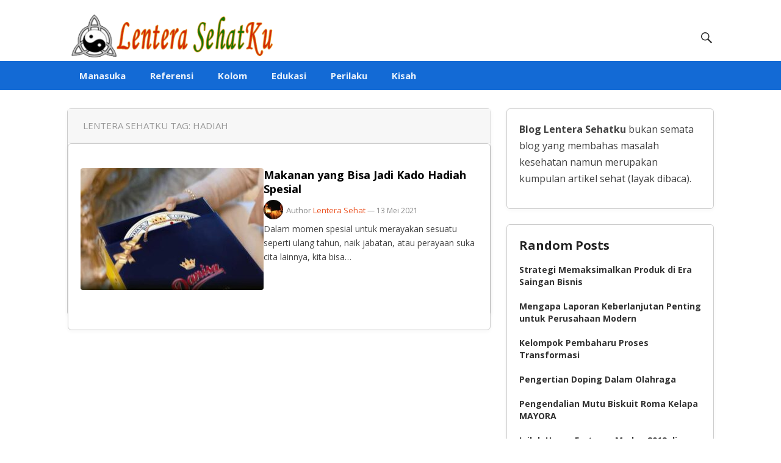

--- FILE ---
content_type: text/html; charset=UTF-8
request_url: https://www.lenterasehat.web.id/tag/hadiah
body_size: 8117
content:
<!DOCTYPE html>
<html lang="id">
<head>
<meta charset="UTF-8">
<meta name="viewport" content="width=device-width, initial-scale=1">
<meta http-equiv="X-UA-Compatible" content="IE=edge">
<meta name="HandheldFriendly" content="true">
<link rel="profile" href="https://gmpg.org/xfn/11">
<link rel="icon" type="image/png" href="https://www.lenterasehat.web.id/wp-content/uploads/2020/02/hitam-putih-kecil.jpg" />
<title>hadiah  - Lentera SehatKu</title>
<meta name="robots" content="index, follow, max-snippet:-1, max-image-preview:large, max-video-preview:-1">
<link rel="canonical" href="https://www.lenterasehat.web.id/tag/hadiah">
<meta property="og:url" content="https://www.lenterasehat.web.id/tag/hadiah">
<meta property="og:site_name" content="Lentera SehatKu">
<meta property="og:locale" content="id_ID">
<meta property="og:type" content="object">
<meta property="og:title" content="hadiah  - Lentera SehatKu">
<meta property="fb:pages" content="">
<meta property="fb:admins" content="">
<meta property="fb:app_id" content="">
<meta name="twitter:card" content="summary">
<meta name="twitter:site" content="">
<meta name="twitter:creator" content="">
<meta name="twitter:title" content="hadiah  - Lentera SehatKu">
<link rel='dns-prefetch' href='//fonts.googleapis.com' />
<link rel="alternate" type="application/rss+xml" title="Lentera SehatKu &raquo; Feed" href="https://www.lenterasehat.web.id/feed" />
<link rel="alternate" type="application/rss+xml" title="Lentera SehatKu &raquo; Umpan Komentar" href="https://www.lenterasehat.web.id/comments/feed" />
<link rel="alternate" type="application/rss+xml" title="Lentera SehatKu &raquo; hadiah Umpan Tag" href="https://www.lenterasehat.web.id/tag/hadiah/feed" />
<style id='wp-img-auto-sizes-contain-inline-css' type='text/css'>
img:is([sizes=auto i],[sizes^="auto," i]){contain-intrinsic-size:3000px 1500px}
/*# sourceURL=wp-img-auto-sizes-contain-inline-css */
</style>

<link rel='stylesheet' id='wp-block-library-css' href='https://www.lenterasehat.web.id/wp-includes/css/dist/block-library/style.min.css?ver=6.9' type='text/css' media='all' />
<style id='global-styles-inline-css' type='text/css'>
:root{--wp--preset--aspect-ratio--square: 1;--wp--preset--aspect-ratio--4-3: 4/3;--wp--preset--aspect-ratio--3-4: 3/4;--wp--preset--aspect-ratio--3-2: 3/2;--wp--preset--aspect-ratio--2-3: 2/3;--wp--preset--aspect-ratio--16-9: 16/9;--wp--preset--aspect-ratio--9-16: 9/16;--wp--preset--color--black: #000000;--wp--preset--color--cyan-bluish-gray: #abb8c3;--wp--preset--color--white: #ffffff;--wp--preset--color--pale-pink: #f78da7;--wp--preset--color--vivid-red: #cf2e2e;--wp--preset--color--luminous-vivid-orange: #ff6900;--wp--preset--color--luminous-vivid-amber: #fcb900;--wp--preset--color--light-green-cyan: #7bdcb5;--wp--preset--color--vivid-green-cyan: #00d084;--wp--preset--color--pale-cyan-blue: #8ed1fc;--wp--preset--color--vivid-cyan-blue: #0693e3;--wp--preset--color--vivid-purple: #9b51e0;--wp--preset--gradient--vivid-cyan-blue-to-vivid-purple: linear-gradient(135deg,rgb(6,147,227) 0%,rgb(155,81,224) 100%);--wp--preset--gradient--light-green-cyan-to-vivid-green-cyan: linear-gradient(135deg,rgb(122,220,180) 0%,rgb(0,208,130) 100%);--wp--preset--gradient--luminous-vivid-amber-to-luminous-vivid-orange: linear-gradient(135deg,rgb(252,185,0) 0%,rgb(255,105,0) 100%);--wp--preset--gradient--luminous-vivid-orange-to-vivid-red: linear-gradient(135deg,rgb(255,105,0) 0%,rgb(207,46,46) 100%);--wp--preset--gradient--very-light-gray-to-cyan-bluish-gray: linear-gradient(135deg,rgb(238,238,238) 0%,rgb(169,184,195) 100%);--wp--preset--gradient--cool-to-warm-spectrum: linear-gradient(135deg,rgb(74,234,220) 0%,rgb(151,120,209) 20%,rgb(207,42,186) 40%,rgb(238,44,130) 60%,rgb(251,105,98) 80%,rgb(254,248,76) 100%);--wp--preset--gradient--blush-light-purple: linear-gradient(135deg,rgb(255,206,236) 0%,rgb(152,150,240) 100%);--wp--preset--gradient--blush-bordeaux: linear-gradient(135deg,rgb(254,205,165) 0%,rgb(254,45,45) 50%,rgb(107,0,62) 100%);--wp--preset--gradient--luminous-dusk: linear-gradient(135deg,rgb(255,203,112) 0%,rgb(199,81,192) 50%,rgb(65,88,208) 100%);--wp--preset--gradient--pale-ocean: linear-gradient(135deg,rgb(255,245,203) 0%,rgb(182,227,212) 50%,rgb(51,167,181) 100%);--wp--preset--gradient--electric-grass: linear-gradient(135deg,rgb(202,248,128) 0%,rgb(113,206,126) 100%);--wp--preset--gradient--midnight: linear-gradient(135deg,rgb(2,3,129) 0%,rgb(40,116,252) 100%);--wp--preset--font-size--small: 13px;--wp--preset--font-size--medium: 20px;--wp--preset--font-size--large: 36px;--wp--preset--font-size--x-large: 42px;--wp--preset--spacing--20: 0.44rem;--wp--preset--spacing--30: 0.67rem;--wp--preset--spacing--40: 1rem;--wp--preset--spacing--50: 1.5rem;--wp--preset--spacing--60: 2.25rem;--wp--preset--spacing--70: 3.38rem;--wp--preset--spacing--80: 5.06rem;--wp--preset--shadow--natural: 6px 6px 9px rgba(0, 0, 0, 0.2);--wp--preset--shadow--deep: 12px 12px 50px rgba(0, 0, 0, 0.4);--wp--preset--shadow--sharp: 6px 6px 0px rgba(0, 0, 0, 0.2);--wp--preset--shadow--outlined: 6px 6px 0px -3px rgb(255, 255, 255), 6px 6px rgb(0, 0, 0);--wp--preset--shadow--crisp: 6px 6px 0px rgb(0, 0, 0);}:where(.is-layout-flex){gap: 0.5em;}:where(.is-layout-grid){gap: 0.5em;}body .is-layout-flex{display: flex;}.is-layout-flex{flex-wrap: wrap;align-items: center;}.is-layout-flex > :is(*, div){margin: 0;}body .is-layout-grid{display: grid;}.is-layout-grid > :is(*, div){margin: 0;}:where(.wp-block-columns.is-layout-flex){gap: 2em;}:where(.wp-block-columns.is-layout-grid){gap: 2em;}:where(.wp-block-post-template.is-layout-flex){gap: 1.25em;}:where(.wp-block-post-template.is-layout-grid){gap: 1.25em;}.has-black-color{color: var(--wp--preset--color--black) !important;}.has-cyan-bluish-gray-color{color: var(--wp--preset--color--cyan-bluish-gray) !important;}.has-white-color{color: var(--wp--preset--color--white) !important;}.has-pale-pink-color{color: var(--wp--preset--color--pale-pink) !important;}.has-vivid-red-color{color: var(--wp--preset--color--vivid-red) !important;}.has-luminous-vivid-orange-color{color: var(--wp--preset--color--luminous-vivid-orange) !important;}.has-luminous-vivid-amber-color{color: var(--wp--preset--color--luminous-vivid-amber) !important;}.has-light-green-cyan-color{color: var(--wp--preset--color--light-green-cyan) !important;}.has-vivid-green-cyan-color{color: var(--wp--preset--color--vivid-green-cyan) !important;}.has-pale-cyan-blue-color{color: var(--wp--preset--color--pale-cyan-blue) !important;}.has-vivid-cyan-blue-color{color: var(--wp--preset--color--vivid-cyan-blue) !important;}.has-vivid-purple-color{color: var(--wp--preset--color--vivid-purple) !important;}.has-black-background-color{background-color: var(--wp--preset--color--black) !important;}.has-cyan-bluish-gray-background-color{background-color: var(--wp--preset--color--cyan-bluish-gray) !important;}.has-white-background-color{background-color: var(--wp--preset--color--white) !important;}.has-pale-pink-background-color{background-color: var(--wp--preset--color--pale-pink) !important;}.has-vivid-red-background-color{background-color: var(--wp--preset--color--vivid-red) !important;}.has-luminous-vivid-orange-background-color{background-color: var(--wp--preset--color--luminous-vivid-orange) !important;}.has-luminous-vivid-amber-background-color{background-color: var(--wp--preset--color--luminous-vivid-amber) !important;}.has-light-green-cyan-background-color{background-color: var(--wp--preset--color--light-green-cyan) !important;}.has-vivid-green-cyan-background-color{background-color: var(--wp--preset--color--vivid-green-cyan) !important;}.has-pale-cyan-blue-background-color{background-color: var(--wp--preset--color--pale-cyan-blue) !important;}.has-vivid-cyan-blue-background-color{background-color: var(--wp--preset--color--vivid-cyan-blue) !important;}.has-vivid-purple-background-color{background-color: var(--wp--preset--color--vivid-purple) !important;}.has-black-border-color{border-color: var(--wp--preset--color--black) !important;}.has-cyan-bluish-gray-border-color{border-color: var(--wp--preset--color--cyan-bluish-gray) !important;}.has-white-border-color{border-color: var(--wp--preset--color--white) !important;}.has-pale-pink-border-color{border-color: var(--wp--preset--color--pale-pink) !important;}.has-vivid-red-border-color{border-color: var(--wp--preset--color--vivid-red) !important;}.has-luminous-vivid-orange-border-color{border-color: var(--wp--preset--color--luminous-vivid-orange) !important;}.has-luminous-vivid-amber-border-color{border-color: var(--wp--preset--color--luminous-vivid-amber) !important;}.has-light-green-cyan-border-color{border-color: var(--wp--preset--color--light-green-cyan) !important;}.has-vivid-green-cyan-border-color{border-color: var(--wp--preset--color--vivid-green-cyan) !important;}.has-pale-cyan-blue-border-color{border-color: var(--wp--preset--color--pale-cyan-blue) !important;}.has-vivid-cyan-blue-border-color{border-color: var(--wp--preset--color--vivid-cyan-blue) !important;}.has-vivid-purple-border-color{border-color: var(--wp--preset--color--vivid-purple) !important;}.has-vivid-cyan-blue-to-vivid-purple-gradient-background{background: var(--wp--preset--gradient--vivid-cyan-blue-to-vivid-purple) !important;}.has-light-green-cyan-to-vivid-green-cyan-gradient-background{background: var(--wp--preset--gradient--light-green-cyan-to-vivid-green-cyan) !important;}.has-luminous-vivid-amber-to-luminous-vivid-orange-gradient-background{background: var(--wp--preset--gradient--luminous-vivid-amber-to-luminous-vivid-orange) !important;}.has-luminous-vivid-orange-to-vivid-red-gradient-background{background: var(--wp--preset--gradient--luminous-vivid-orange-to-vivid-red) !important;}.has-very-light-gray-to-cyan-bluish-gray-gradient-background{background: var(--wp--preset--gradient--very-light-gray-to-cyan-bluish-gray) !important;}.has-cool-to-warm-spectrum-gradient-background{background: var(--wp--preset--gradient--cool-to-warm-spectrum) !important;}.has-blush-light-purple-gradient-background{background: var(--wp--preset--gradient--blush-light-purple) !important;}.has-blush-bordeaux-gradient-background{background: var(--wp--preset--gradient--blush-bordeaux) !important;}.has-luminous-dusk-gradient-background{background: var(--wp--preset--gradient--luminous-dusk) !important;}.has-pale-ocean-gradient-background{background: var(--wp--preset--gradient--pale-ocean) !important;}.has-electric-grass-gradient-background{background: var(--wp--preset--gradient--electric-grass) !important;}.has-midnight-gradient-background{background: var(--wp--preset--gradient--midnight) !important;}.has-small-font-size{font-size: var(--wp--preset--font-size--small) !important;}.has-medium-font-size{font-size: var(--wp--preset--font-size--medium) !important;}.has-large-font-size{font-size: var(--wp--preset--font-size--large) !important;}.has-x-large-font-size{font-size: var(--wp--preset--font-size--x-large) !important;}
/*# sourceURL=global-styles-inline-css */
</style>

<style id='classic-theme-styles-inline-css' type='text/css'>
/*! This file is auto-generated */
.wp-block-button__link{color:#fff;background-color:#32373c;border-radius:9999px;box-shadow:none;text-decoration:none;padding:calc(.667em + 2px) calc(1.333em + 2px);font-size:1.125em}.wp-block-file__button{background:#32373c;color:#fff;text-decoration:none}
/*# sourceURL=/wp-includes/css/classic-themes.min.css */
</style>
<link rel='stylesheet' id='demo_fonts-css' href='//fonts.googleapis.com/css?family=Open+Sans%3Aregular%2Citalic%2C700%26subset%3Dlatin%2C' type='text/css' media='screen' />
<link rel='stylesheet' id='purelife_pro-style-css' href='https://www.lenterasehat.web.id/wp-content/themes/purelentera/style.css?ver=1758209569' type='text/css' media='all' />
<link rel='stylesheet' id='genericons-style-css' href='https://www.lenterasehat.web.id/wp-content/themes/purelentera/genericons/genericons.css?ver=6.9' type='text/css' media='all' />
<link rel='stylesheet' id='responsive-style-css' href='https://www.lenterasehat.web.id/wp-content/themes/purelentera/responsive.css?ver=20161209' type='text/css' media='all' />
<script type="text/javascript" src="https://www.lenterasehat.web.id/wp-includes/js/jquery/jquery.min.js?ver=3.7.1" id="jquery-core-js"></script>
<script type="text/javascript" src="https://www.lenterasehat.web.id/wp-includes/js/jquery/jquery-migrate.min.js?ver=3.4.1" id="jquery-migrate-js"></script>
<link rel="https://api.w.org/" href="https://www.lenterasehat.web.id/wp-json/" /><link rel="alternate" title="JSON" type="application/json" href="https://www.lenterasehat.web.id/wp-json/wp/v2/tags/220" /><link rel="icon" href="https://www.lenterasehat.web.id/wp-content/uploads/2020/02/cropped-hitam-putih-kecil-32x32.jpg" sizes="32x32" />
<link rel="icon" href="https://www.lenterasehat.web.id/wp-content/uploads/2020/02/cropped-hitam-putih-kecil-192x192.jpg" sizes="192x192" />
<link rel="apple-touch-icon" href="https://www.lenterasehat.web.id/wp-content/uploads/2020/02/cropped-hitam-putih-kecil-180x180.jpg" />
<meta name="msapplication-TileImage" content="https://www.lenterasehat.web.id/wp-content/uploads/2020/02/cropped-hitam-putih-kecil-270x270.jpg" />

<script type="application/ld+json">{"@context":"https://schema.org","@type":"BreadcrumbList","itemListElement":[{"@type":"ListItem","position":1,"name":"Lentera SehatKu","item":"https://www.lenterasehat.web.id/"},{"@type":"ListItem","position":2,"name":"hadiah","item":"https://www.lenterasehat.web.id/tag/hadiah"}]}</script>

<script async src='https://www.googletagmanager.com/gtag/js?id=G-XRX8T63BTD'></script><script>
window.dataLayer = window.dataLayer || [];
function gtag(){dataLayer.push(arguments);}gtag('js', new Date());
gtag('set', 'cookie_domain', 'auto');
gtag('set', 'cookie_flags', 'SameSite=None;Secure');
window.addEventListener('load', function () {
    var links = document.querySelectorAll('a');
    for (let i = 0; i < links.length; i++) {
        links[i].addEventListener('click', function(e) {
            var n = this.href.includes('www.lenterasehat.web.id');
            if (n == false) {
                gtag('event', 'click', {'event_category': 'external links','event_label' : this.href});
            }
        });
        }
    });
    
 gtag('config', 'G-XRX8T63BTD' , {});

</script>

<style type="text/css" media="all">
	body,
	.breadcrumbs h1,
	.breadcrumbs h2,
	.breadcrumbs h3,
	.section-header h1,
	.section-header h2,
	.section-header h3,
	label,
	input,
	input[type="text"],
	input[type="email"],
	input[type="url"],
	input[type="search"],
	input[type="password"],
	textarea,
	button,
	.btn,
	input[type="submit"],
	input[type="reset"],
	input[type="button"],
	table,
	.sidebar .widget_ad .widget-title,
	.site-footer .widget_ad .widget-title {
		font-family: Open Sans;
	}
	h1,h2,h3,h4,h5,h6 {
		font-family: Open Sans;
	}
	a,
	a:hover,
	a:visited,
	.site-title a:hover,
	.sf-menu ul li li a:hover,
	.sf-menu li.sfHover li a:hover,
	#primary-menu li a:hover,
	#primary-menu li.current-menu-item a,
	#primary-menu li li a:hover,
	#primary-menu li li.current-menu-item a:hover,
	#secondary-menu li li a:hover,
	.entry-title a:hover,
	.entry-related h3 span,
	.content-loop .entry-author a,
	.content-loop .entry-author a:hover,
	.entry-meta a,
	.entry-meta a:hover,
	.pagination .page-numbers:hover,
	.edit-link a,
	.author-box .author-name span a,
	.comment-reply-title small a:hover,
	.sidebar .widget ul li a:hover,
	.site-footer .widget ul li a:hover,
	.mobile-menu ul li a:hover,
	.search-icon:hover span,
	#featured-content .hentry .entry-category a,
	#featured-content .hentry .entry-category a:hover,
	.entry-content ul li:before,
	.entry-tags .tag-links a:hover:before,
	.widget_tag_cloud .tagcloud a:hover:before,
	.entry-content a,
	.entry-content a:visited,
	.page-content a,
	.page-content a:visited,
	.widget a:visited {
		color: #eb5424;
	}
	#featured-content .hentry .entry-category a {
		border-color: #eb5424;
	}
	.header-upload a,
	#primary-menu li.current-menu-item a:before,
	.mobile-menu-icon .menu-icon-close,
	.mobile-menu-icon .menu-icon-open {
		background-color: #eb5424;
	}
	#secondary-bar,
	button,
	.btn,
	input[type="submit"],
	input[type="reset"],
	input[type="button"],
	button:hover,
	.btn:hover,
	input[type="reset"]:hover,
	input[type="submit"]:hover,
	input[type="button"]:hover,
	.pagination .page-numbers.current {
		background-color: #136ad5;
	}
</style>
</head>

<body class="archive tag tag-hadiah tag-220 wp-embed-responsive wp-theme-purelentera hfeed">
<div id="page" class="site">

	<header id="masthead" class="site-header clear">

		<div class="site-start clear">

			<div class="container">

			<div class="site-branding">
                        <div id="logo">
            <span class="helper"></span>
            <a href="https://www.lenterasehat.web.id/" rel="home">
                <img src='https://www.lenterasehat.web.id/wp-content/uploads/2020/02/lentera-sehat-ku.png' alt="Logo">
            </a>
            </div><!-- #logo -->
                        <span style="position:absolute;width:1px;height:1px;padding:0;margin:-1px;overflow:hidden;clip:rect(0,0,0,0);white-space:nowrap;border:0;">
                Lentera SehatKu            </span>
                                    </div><!-- .site-branding -->

			<nav id="primary-nav" class="main-navigation">

				
			</nav><!-- #primary-nav -->

			<span class="mobile-menu-icon">
				<span class="menu-icon-open">Menu</span>
				<span class="menu-icon-close"><span class="genericon genericon-close"></span></span>		
			</span>	

			<ul class="nav-right">

				
								<li class="search-icon">
					<span class="genericon genericon-search"></span>
					<span class="genericon genericon-close"></span>			
				</li>
					

			</ul><!-- .nav-right -->

			
				<div class="header-search">
					<form id="searchform" method="get" action="https://www.lenterasehat.web.id/">
						<input type="search" name="s" class="search-input" placeholder="Search for..." autocomplete="off">
						<button type="submit" class="search-submit"><span class="genericon genericon-search"></span></button>		
					</form>
				</div><!-- .header-search -->

				
			
			</div><!-- .container -->

		</div><!-- .site-start -->

		<div id="secondary-bar" class="clear">

			<div class="container">

			<nav id="secondary-nav" class="secondary-navigation">

				<div class="menu-kategori-container"><ul id="secondary-menu" class="sf-menu"><li id="menu-item-567" class="menu-item menu-item-type-taxonomy menu-item-object-category menu-item-567"><a href="https://www.lenterasehat.web.id/category/manasuka">Manasuka</a></li>
<li id="menu-item-635" class="menu-item menu-item-type-taxonomy menu-item-object-category menu-item-635"><a href="https://www.lenterasehat.web.id/category/referensi">Referensi</a></li>
<li id="menu-item-710" class="menu-item menu-item-type-taxonomy menu-item-object-category menu-item-710"><a href="https://www.lenterasehat.web.id/category/kolom">Kolom</a></li>
<li id="menu-item-711" class="menu-item menu-item-type-taxonomy menu-item-object-category menu-item-711"><a href="https://www.lenterasehat.web.id/category/edukasi">Edukasi</a></li>
<li id="menu-item-786" class="menu-item menu-item-type-taxonomy menu-item-object-category menu-item-786"><a href="https://www.lenterasehat.web.id/category/perilaku">Perilaku</a></li>
<li id="menu-item-874" class="menu-item menu-item-type-taxonomy menu-item-object-category menu-item-874"><a href="https://www.lenterasehat.web.id/category/kisah">Kisah</a></li>
</ul></div>
			</nav><!-- #secondary-nav -->

			</div><!-- .container -->				

		</div><!-- .secondary-bar -->

		<div class="mobile-menu clear">

			<div class="container">

			<div class="menu-left"><h3>Pages</h3></div><div class="menu-right"><h3>Categories</h3><div class="menu-kategori-container"><ul id="secondary-mobile-menu" class=""><li class="menu-item menu-item-type-taxonomy menu-item-object-category menu-item-567"><a href="https://www.lenterasehat.web.id/category/manasuka">Manasuka</a></li>
<li class="menu-item menu-item-type-taxonomy menu-item-object-category menu-item-635"><a href="https://www.lenterasehat.web.id/category/referensi">Referensi</a></li>
<li class="menu-item menu-item-type-taxonomy menu-item-object-category menu-item-710"><a href="https://www.lenterasehat.web.id/category/kolom">Kolom</a></li>
<li class="menu-item menu-item-type-taxonomy menu-item-object-category menu-item-711"><a href="https://www.lenterasehat.web.id/category/edukasi">Edukasi</a></li>
<li class="menu-item menu-item-type-taxonomy menu-item-object-category menu-item-786"><a href="https://www.lenterasehat.web.id/category/perilaku">Perilaku</a></li>
<li class="menu-item menu-item-type-taxonomy menu-item-object-category menu-item-874"><a href="https://www.lenterasehat.web.id/category/kisah">Kisah</a></li>
</ul></div></div>
			</div><!-- .container -->

		</div><!-- .mobile-menu -->				

	</header><!-- #masthead -->

	
	<div id="content" class="site-content container clear">

<div id="primary" class="content-area clear">

	<main id="main" class="site-main clear">

		<div class="breadcrumbs clear">
			<h1>Lentera SehatKu Tag: <span>hadiah</span></h1>
		</div>


		<div id="recent-content" class="content-loop">

			
				
	<div class="post-list-wrapper">

	
		<div id="post-965" class="post-item-vertical post-965 post type-post status-publish format-standard has-post-thumbnail hentry category-manasuka tag-hadiah tag-manasuka">

							<a href="https://www.lenterasehat.web.id/makanan-bisa-jadi-kado-hadiah-spesial" class="small-thumb-vertical">
					  <a href="https://www.lenterasehat.web.id/makanan-bisa-jadi-kado-hadiah-spesial" class="small-thumb-vertical">
    <img
      src="https://www.lenterasehat.web.id/wp-content/uploads/2021/05/Kado-Hadiah-Makanan-300x200.jpg"
      class="loop-thumb"
      width="350" height="auto"
      loading="lazy" decoding="async"
      alt="Makanan yang Bisa Jadi Kado Hadiah Spesial">
  </a>
				</a>
			
			<div class="post-info">
				<h2 class="entry-title">
					<a href="https://www.lenterasehat.web.id/makanan-bisa-jadi-kado-hadiah-spesial">Makanan yang Bisa Jadi Kado Hadiah Spesial</a>
				</h2>

				<div class="entry-meta clear">

	<span class="entry-author"><a href="https://www.lenterasehat.web.id/author/lenteras"><img alt='' src='https://secure.gravatar.com/avatar/91bc535e9207fd2b3d5e23de3114f8b1d07088cb34684516acecf378b4303744?s=48&#038;r=g' srcset='https://secure.gravatar.com/avatar/91bc535e9207fd2b3d5e23de3114f8b1d07088cb34684516acecf378b4303744?s=96&#038;r=g 2x' class='avatar avatar-48 photo' height='48' width='48' decoding='async'/></a>Author  <a href="https://www.lenterasehat.web.id/author/lenteras" title="Pos-pos oleh Lentera Sehat" rel="author">Lentera Sehat</a></span> 
	&#8212; <span class="entry-date">13 Mei 2021</span>
	

</div><!-- .entry-meta -->
				<div class="entry-summary">
					<p>Dalam momen spesial untuk merayakan sesuatu seperti ulang tahun, naik jabatan, atau perayaan suka cita lainnya, kita bisa&#8230; </p>
				</div>
			</div>

		</div>

	
	</div><!-- .post-list-wrapper -->


			
		</div><!-- #recent-content -->

	</main><!-- .site-main -->

	
</div><!-- #primary -->


<aside id="secondary" class="widget-area sidebar">


	<div id="text-2" class="widget widget_text">			<div class="textwidget"><p><strong>Blog Lentera Sehatku</strong> bukan semata blog yang membahas masalah kesehatan namun merupakan kumpulan artikel sehat (layak dibaca).</p>
</div>
		</div><div id="purelife_pro-random-2" class="widget widget-purelife_pro-random widget_posts_thumbnail"><h2 class="widget-title">Random Posts</h2><ul><li class="clear"><div class="entry-wrap"><a href="https://www.lenterasehat.web.id/strategi-produk-di-era-saingan-bisnis" rel="bookmark">Strategi Memaksimalkan Produk di Era Saingan Bisnis</a></div></li><li class="clear"><div class="entry-wrap"><a href="https://www.lenterasehat.web.id/laporan-keberlanjutan-penting-untuk-perusahaan" rel="bookmark">Mengapa Laporan Keberlanjutan Penting untuk Perusahaan Modern</a></div></li><li class="clear"><div class="entry-wrap"><a href="https://www.lenterasehat.web.id/kelompok-pembaharu-proses-transformasi" rel="bookmark">Kelompok Pembaharu Proses Transformasi</a></div></li><li class="clear"><div class="entry-wrap"><a href="https://www.lenterasehat.web.id/doping-dalam-olahraga" rel="bookmark">Pengertian Doping Dalam Olahraga</a></div></li><li class="clear"><div class="entry-wrap"><a href="https://www.lenterasehat.web.id/pengendalian-mutu-biskuit-roma-kelapa-mayora" rel="bookmark">Pengendalian Mutu Biskuit Roma Kelapa MAYORA</a></div></li><li class="clear"><div class="entry-wrap"><a href="https://www.lenterasehat.web.id/inilah-harga-fortuner-medan-2019-di-auto2000" rel="bookmark">Inilah Harga Fortuner Medan 2019 di Auto2000</a></div></li><li class="clear"><div class="entry-wrap"><a href="https://www.lenterasehat.web.id/arti-tentang-pengalihan-aset" rel="bookmark">Arti tentang Pengalihan Aset</a></div></li><li class="clear"><div class="entry-wrap"><a href="https://www.lenterasehat.web.id/penanganan-praktis-penderita-bau-mulut-halitosis" rel="bookmark">Penanganan Praktis Penderita Bau Mulut (Halitosis)</a></div></li><li class="clear"><div class="entry-wrap"><a href="https://www.lenterasehat.web.id/identifikasi-tentang-tanaman-bonsai" rel="bookmark">Identifikasi tentang Tanaman Bonsai</a></div></li><li class="clear"><div class="entry-wrap"><a href="https://www.lenterasehat.web.id/sesuatu-luar-biasa-dilakukan-setelah-ditinggal-sang-istri" rel="bookmark">Sesuatu Luar Biasa Dilakukan Setelah Ditinggal Sang Istri</a></div></li></ul></div><div id="archives-2" class="widget widget_archive"><h2 class="widget-title">Arsip</h2>		<label class="screen-reader-text" for="archives-dropdown-2">Arsip</label>
		<select id="archives-dropdown-2" name="archive-dropdown">
			
			<option value="">Pilih Bulan</option>
				<option value='https://www.lenterasehat.web.id/2025/09'> September 2025 &nbsp;(1)</option>
	<option value='https://www.lenterasehat.web.id/2025/08'> Agustus 2025 &nbsp;(2)</option>
	<option value='https://www.lenterasehat.web.id/2024/12'> Desember 2024 &nbsp;(2)</option>
	<option value='https://www.lenterasehat.web.id/2024/09'> September 2024 &nbsp;(1)</option>
	<option value='https://www.lenterasehat.web.id/2024/08'> Agustus 2024 &nbsp;(2)</option>
	<option value='https://www.lenterasehat.web.id/2024/05'> Mei 2024 &nbsp;(6)</option>
	<option value='https://www.lenterasehat.web.id/2024/01'> Januari 2024 &nbsp;(1)</option>
	<option value='https://www.lenterasehat.web.id/2023/12'> Desember 2023 &nbsp;(5)</option>
	<option value='https://www.lenterasehat.web.id/2023/11'> November 2023 &nbsp;(10)</option>
	<option value='https://www.lenterasehat.web.id/2023/10'> Oktober 2023 &nbsp;(1)</option>
	<option value='https://www.lenterasehat.web.id/2023/09'> September 2023 &nbsp;(3)</option>
	<option value='https://www.lenterasehat.web.id/2023/08'> Agustus 2023 &nbsp;(10)</option>
	<option value='https://www.lenterasehat.web.id/2023/05'> Mei 2023 &nbsp;(1)</option>
	<option value='https://www.lenterasehat.web.id/2023/04'> April 2023 &nbsp;(1)</option>
	<option value='https://www.lenterasehat.web.id/2023/03'> Maret 2023 &nbsp;(3)</option>
	<option value='https://www.lenterasehat.web.id/2022/12'> Desember 2022 &nbsp;(3)</option>
	<option value='https://www.lenterasehat.web.id/2022/09'> September 2022 &nbsp;(2)</option>
	<option value='https://www.lenterasehat.web.id/2022/08'> Agustus 2022 &nbsp;(1)</option>
	<option value='https://www.lenterasehat.web.id/2022/06'> Juni 2022 &nbsp;(2)</option>
	<option value='https://www.lenterasehat.web.id/2022/05'> Mei 2022 &nbsp;(2)</option>
	<option value='https://www.lenterasehat.web.id/2022/04'> April 2022 &nbsp;(2)</option>
	<option value='https://www.lenterasehat.web.id/2022/03'> Maret 2022 &nbsp;(4)</option>
	<option value='https://www.lenterasehat.web.id/2022/01'> Januari 2022 &nbsp;(1)</option>
	<option value='https://www.lenterasehat.web.id/2021/12'> Desember 2021 &nbsp;(1)</option>
	<option value='https://www.lenterasehat.web.id/2021/11'> November 2021 &nbsp;(2)</option>
	<option value='https://www.lenterasehat.web.id/2021/10'> Oktober 2021 &nbsp;(2)</option>
	<option value='https://www.lenterasehat.web.id/2021/09'> September 2021 &nbsp;(3)</option>
	<option value='https://www.lenterasehat.web.id/2021/08'> Agustus 2021 &nbsp;(3)</option>
	<option value='https://www.lenterasehat.web.id/2021/07'> Juli 2021 &nbsp;(2)</option>
	<option value='https://www.lenterasehat.web.id/2021/06'> Juni 2021 &nbsp;(2)</option>
	<option value='https://www.lenterasehat.web.id/2021/05'> Mei 2021 &nbsp;(2)</option>
	<option value='https://www.lenterasehat.web.id/2021/04'> April 2021 &nbsp;(3)</option>
	<option value='https://www.lenterasehat.web.id/2021/03'> Maret 2021 &nbsp;(4)</option>
	<option value='https://www.lenterasehat.web.id/2021/02'> Februari 2021 &nbsp;(3)</option>
	<option value='https://www.lenterasehat.web.id/2021/01'> Januari 2021 &nbsp;(3)</option>
	<option value='https://www.lenterasehat.web.id/2020/12'> Desember 2020 &nbsp;(3)</option>
	<option value='https://www.lenterasehat.web.id/2020/11'> November 2020 &nbsp;(2)</option>
	<option value='https://www.lenterasehat.web.id/2020/10'> Oktober 2020 &nbsp;(3)</option>
	<option value='https://www.lenterasehat.web.id/2020/09'> September 2020 &nbsp;(2)</option>
	<option value='https://www.lenterasehat.web.id/2020/08'> Agustus 2020 &nbsp;(2)</option>
	<option value='https://www.lenterasehat.web.id/2020/07'> Juli 2020 &nbsp;(2)</option>
	<option value='https://www.lenterasehat.web.id/2020/06'> Juni 2020 &nbsp;(2)</option>
	<option value='https://www.lenterasehat.web.id/2020/05'> Mei 2020 &nbsp;(5)</option>
	<option value='https://www.lenterasehat.web.id/2020/04'> April 2020 &nbsp;(1)</option>
	<option value='https://www.lenterasehat.web.id/2020/03'> Maret 2020 &nbsp;(1)</option>
	<option value='https://www.lenterasehat.web.id/2020/02'> Februari 2020 &nbsp;(1)</option>
	<option value='https://www.lenterasehat.web.id/2019/12'> Desember 2019 &nbsp;(1)</option>
	<option value='https://www.lenterasehat.web.id/2019/11'> November 2019 &nbsp;(1)</option>
	<option value='https://www.lenterasehat.web.id/2019/10'> Oktober 2019 &nbsp;(1)</option>
	<option value='https://www.lenterasehat.web.id/2019/08'> Agustus 2019 &nbsp;(1)</option>
	<option value='https://www.lenterasehat.web.id/2019/05'> Mei 2019 &nbsp;(3)</option>
	<option value='https://www.lenterasehat.web.id/2019/04'> April 2019 &nbsp;(5)</option>
	<option value='https://www.lenterasehat.web.id/2019/03'> Maret 2019 &nbsp;(1)</option>
	<option value='https://www.lenterasehat.web.id/2019/02'> Februari 2019 &nbsp;(1)</option>
	<option value='https://www.lenterasehat.web.id/2018/11'> November 2018 &nbsp;(1)</option>
	<option value='https://www.lenterasehat.web.id/2018/10'> Oktober 2018 &nbsp;(1)</option>
	<option value='https://www.lenterasehat.web.id/2017/09'> September 2017 &nbsp;(1)</option>
	<option value='https://www.lenterasehat.web.id/2017/06'> Juni 2017 &nbsp;(1)</option>
	<option value='https://www.lenterasehat.web.id/2017/05'> Mei 2017 &nbsp;(1)</option>
	<option value='https://www.lenterasehat.web.id/2017/04'> April 2017 &nbsp;(1)</option>
	<option value='https://www.lenterasehat.web.id/2017/03'> Maret 2017 &nbsp;(1)</option>
	<option value='https://www.lenterasehat.web.id/2017/02'> Februari 2017 &nbsp;(1)</option>

		</select>

			<script type="text/javascript">
/* <![CDATA[ */

( ( dropdownId ) => {
	const dropdown = document.getElementById( dropdownId );
	function onSelectChange() {
		setTimeout( () => {
			if ( 'escape' === dropdown.dataset.lastkey ) {
				return;
			}
			if ( dropdown.value ) {
				document.location.href = dropdown.value;
			}
		}, 250 );
	}
	function onKeyUp( event ) {
		if ( 'Escape' === event.key ) {
			dropdown.dataset.lastkey = 'escape';
		} else {
			delete dropdown.dataset.lastkey;
		}
	}
	function onClick() {
		delete dropdown.dataset.lastkey;
	}
	dropdown.addEventListener( 'keyup', onKeyUp );
	dropdown.addEventListener( 'click', onClick );
	dropdown.addEventListener( 'change', onSelectChange );
})( "archives-dropdown-2" );

//# sourceURL=WP_Widget_Archives%3A%3Awidget
/* ]]> */
</script>
</div><div id="text-3" class="widget widget_text"><h2 class="widget-title">Blog Sehat Lainnya</h2>			<div class="textwidget"><ul class="split-blogroll"><li><a href="https://kanalwisata.com" target="_blank" rel="noopener">Blog Wisata</a></li><li><a href="https://www.lenterajurnal.com" target="_blank" rel="noopener">Blog Jurnal</a></li><li><a href="https://www.santiaji.com" target="_blank" rel="noopener">santiaji.com</a></li><li><a href="https://www.tambah.info" target="_blank" rel="noopener">Tambah Info Blog</a></li><li><a href="https://www.manasuka.id" target="_blank" rel="noopener">manasuka.id</a></li><li><a href="https://www.arsip123.my.id" target="_blank" rel="noopener">Arsip 123</a></li><li><a href="https://www.lenterakecil.biz.id" target="_blank" rel="noopener">lenterakecil.biz.id</a></li><li><a href="https://www.kumau.id" target="_blank" rel="noopener">Kumau</a></li><li><a href="https://www.teknologiblog.my.id" target="_blank" rel="noopener">Blog Teknologi</a></li><li><a href="https://www.dokumen123.my.id" target="_blank" rel="noopener">Dokumen123</a></li></ul>
</div>
		</div>

</aside><!-- #secondary -->


	</div><!-- #content .site-content -->
	
	<footer id="colophon" class="site-footer">

		
		<div class="clear"></div>

		<div id="site-bottom" class="clear">

			<div class="container">

			<div class="site-info">

				
	&copy; 2026 <a href="https://www.lenterasehat.web.id/"> Lentera SehatKu </a> - Theme by <a href="https://www.lenterakecil.id/" target="_blank">LenteraKecil</a>

			
			</div><!-- .site-info -->

			<div class="menu-atas-container"><ul id="footer-menu" class="footer-nav"><li id="menu-item-155" class="menu-item menu-item-type-post_type menu-item-object-page menu-item-155"><a href="https://www.lenterasehat.web.id/about-me">About Me</a></li>
<li id="menu-item-153" class="menu-item menu-item-type-post_type menu-item-object-page menu-item-153"><a href="https://www.lenterasehat.web.id/disclaimer">Disclaimer</a></li>
<li id="menu-item-154" class="menu-item menu-item-type-post_type menu-item-object-page menu-item-privacy-policy menu-item-154"><a rel="privacy-policy" href="https://www.lenterasehat.web.id/privacy">Privacy</a></li>
<li id="menu-item-192273" class="menu-item menu-item-type-post_type menu-item-object-page menu-item-192273"><a href="https://www.lenterasehat.web.id/daftar-isi">Daftar Isi</a></li>
</ul></div>	

			</div><!-- .container -->

		</div><!-- #site-bottom -->
							
	</footer><!-- #colophon -->
</div><!-- #page -->


	<div id="back-top">
		<a href="#top" title="Back to top"><span class="genericon genericon-collapse"></span></a>
	</div>





<script type="speculationrules">
{"prefetch":[{"source":"document","where":{"and":[{"href_matches":"/*"},{"not":{"href_matches":["/wp-*.php","/wp-admin/*","/wp-content/uploads/*","/wp-content/*","/wp-content/plugins/*","/wp-content/themes/purelentera/*","/*\\?(.+)"]}},{"not":{"selector_matches":"a[rel~=\"nofollow\"]"}},{"not":{"selector_matches":".no-prefetch, .no-prefetch a"}}]},"eagerness":"conservative"}]}
</script>
<script type="text/javascript" id="jquery-js-after">
/* <![CDATA[ */
jQuery(document).ready(function() {
	jQuery(".93630f286feb203695f22eed8abf1554").click(function() {
		jQuery.post(
			"https://www.lenterasehat.web.id/wp-admin/admin-ajax.php", {
				"action": "quick_adsense_onpost_ad_click",
				"quick_adsense_onpost_ad_index": jQuery(this).attr("data-index"),
				"quick_adsense_nonce": "ec5fb191c1",
			}, function(response) { }
		);
	});
});

//# sourceURL=jquery-js-after
/* ]]> */
</script>
<script type="text/javascript" src="https://www.lenterasehat.web.id/wp-content/themes/purelentera/assets/js/superfish.js?ver=6.9" id="superfish-js"></script>
<script type="text/javascript" src="https://www.lenterasehat.web.id/wp-content/themes/purelentera/assets/js/modernizr.min.js?ver=6.9" id="modernizr-js"></script>
<script type="text/javascript" src="https://www.lenterasehat.web.id/wp-content/themes/purelentera/assets/js/html5.js?ver=6.9" id="html5-js"></script>
<script type="text/javascript" src="https://www.lenterasehat.web.id/wp-content/themes/purelentera/assets/js/jquery.matchHeight-min.js?ver=6.9" id="match-height-js"></script>
<script type="text/javascript" src="https://www.lenterasehat.web.id/wp-content/themes/purelentera/assets/js/jquery.sticky.js?ver=6.9" id="sticky-js"></script>
<script type="text/javascript" src="https://www.lenterasehat.web.id/wp-content/themes/purelentera/assets/js/jquery.custom.js?ver=20170228" id="custom-js"></script>

<script defer src="https://static.cloudflareinsights.com/beacon.min.js/vcd15cbe7772f49c399c6a5babf22c1241717689176015" integrity="sha512-ZpsOmlRQV6y907TI0dKBHq9Md29nnaEIPlkf84rnaERnq6zvWvPUqr2ft8M1aS28oN72PdrCzSjY4U6VaAw1EQ==" data-cf-beacon='{"version":"2024.11.0","token":"7e0e3f6c5e44404e8d1dabca19d35a91","r":1,"server_timing":{"name":{"cfCacheStatus":true,"cfEdge":true,"cfExtPri":true,"cfL4":true,"cfOrigin":true,"cfSpeedBrain":true},"location_startswith":null}}' crossorigin="anonymous"></script>
</body>
</html>


<!-- Page cached by LiteSpeed Cache 7.6.2 on 2026-01-26 10:00:01 -->

--- FILE ---
content_type: text/css
request_url: https://www.lenterasehat.web.id/wp-content/themes/purelentera/responsive.css?ver=20161209
body_size: 908
content:
/* Responsive CSS Style */
@media only screen and (max-width: 1059px) {
  #back-top {
    display: none !important;
  }
}

@media only screen and (min-width: 960px) and (max-width: 1059px) {
  .container {
    width: 940px;
  }
  #featured-content .hentry {
    width: 455px;
  }
  #primary,
  .single .entry-info {
    width: 615px;
  }
  #secondary {
    width: 300px;
  }
  #secondary .widget {
    padding: 15px;
  }
  #secondary .widget_ad {
    background-color: transparent;
    padding: 0;
  }
  #secondary .widget_search input[type="search"] {
    width: 185px;
  }
  .footer-columns .footer-column-1,
  .footer-columns .footer-column-2,
  .footer-columns .footer-column-3,
  .footer-columns .footer-column-4 {
    width: 212px;
  }
  .entry-related .hentry {
    width: 269px;
  }
  .comment-form .comment-form-author,
  .comment-form .comment-form-email,
  .comment-form .comment-form-url {
    width: 171px;
  }
}

@media only screen and (min-width: 959px) {
  .mobile-menu {
    display: none !important;
  }
}

/* Smaller than standard 960 (devices and browsers) */
@media only screen and (max-width: 959px) {
  .site-header {
    height: 80px;
  }
  .site-header .search-icon {
    margin-right: 6px;
  }
  .site-start {
    height: 80px;
    position: relative;
  }
  .header-search {
    right: 1%;
  }
  .mobile-menu-icon {
    display: block;
  }
  .mobile-menu {
    padding-left: 1%;
    padding-right: 1%;
  }
  .container,
  #primary,
  #secondary {
    width: 98%;
    margin-left: auto;
    margin-right: auto;
  }
  .error404 .site-main,
  .single .site-main,
  .page .site-main {
    padding: 3%;
  }
  .breadcrumbs {
    padding-left: 3%;
    padding-right: 3%;
  }
  #secondary-nav {
    display: none;
  }
  .site-branding #logo {
    height: 60px;
    margin-top: 9px;
  }
  .site-branding img {
    max-height: 60px;
  }
  .site-title {
    line-height: 80px;
  }
  #primary-nav,
  .header-upload {
    display: none;
  }
  #secondary-bar {
    height: 0;
    position: absolute;
  }
  #primary {
    float: none;
    width: 98%;
    margin-bottom: 25px;
  }
  #secondary {
    float: none;
    width: 98%;
  }
  .single .entry-info {
    width: 106%;
    left: -3%;
  }
  .sidebar .widget_ad,
  .site-footer .widget_ad {
    text-align: center;
  }
  .sidebar .widget_newsletter,
  .site-footer .widget_newsletter {
    background-position: 105% -20px;
  }
  .sidebar .widget {
    padding: 3%;
  }
  .comment-form .comment-form-author,
  .comment-form .comment-form-email,
  .comment-form .comment-form-url {
    width: 100%;
  }
  #site-bottom {
    text-align: center;
  }
  #site-bottom .site-info {
    float: none;
    margin-bottom: 10px;
  }
  #site-bottom .footer-nav {
    float: none;
  }
  #site-bottom .footer-nav ul li {
    padding: 0 5px;
  }
}

/* Tablet Portrait size to standard 960 (devices and browsers) */
@media only screen and (min-width: 768px) and (max-width: 959px) {
  #featured-content .hentry {
    width: 48.5%;
    margin-right: 3%;
    margin-bottom: 25px;
  }
  #featured-content .hentry .entry-category {
    display: none;
  }
  .footer-columns .footer-column-1,
  .footer-columns .footer-column-2,
  .footer-columns .footer-column-3,
  .footer-columns .footer-column-4 {
    width: 48%;
    margin: 0 1% 0 1%;
  }
  .footer-columns .footer-column-2,
  .footer-columns .footer-column-4 {
    margin-right: 0;
  }
  .footer-columns .footer-column-2:after,
  .footer-columns .footer-column-4:after {
    display: block;
    clear: both;
  }
  .footer-columns .footer-column-3 {
    clear: left;
  }
  .entry-related .hentry {
    width: 48.5%;
    margin-right: 3%;
  }
}

/* All Mobile Sizes (devices and browser) */
@media only screen and (max-width: 767px) {
  .site-branding #logo {
    height: 50px;
    margin-top: 14px;
  }
  .site-branding img {
    max-height: 50px;
  }
  .header-ad {
    width: 96%;
    height: auto;
    max-width: 728px;
  }
  #featured-content .hentry {
    float: none;
    width: 100%;
    margin: 0 0 25px 0;
  }
  #featured-content .hentry:after {
    content: "";
    clear: both;
    display: block;
  }
  #featured-content .hentry .entry-title {
    font-size: 26px;
  }
  #featured-content .hentry .entry-header,
  #featured-content .hentry .entry-footer,
  .content-loop .entry-footer,
  .content-loop .entry-overview,
  .single .entry-info {
    padding-left: 15px;
    padding-right: 15px;
  }
  #featured-content .hentry .entry-category,
  .entry-comments-link {
    padding-left: 15px;
  }
  .widget_posts_thumbnail ul li a {
    font-size: 18px;
  }
  .error404 .site-main,
  .single .site-main,
  .page .site-main {
    padding: 3%;
  }
  .entry-views-link {
    display: none;
  }
  .footer-columns .footer-column-1,
  .footer-columns .footer-column-2,
  .footer-columns .footer-column-3,
  .footer-columns .footer-column-4 {
    float: none;
    width: 98%;
    margin: 0 auto;
  }
  .footer-columns .footer-column-4 {
    border-bottom: none;
    margin-bottom: 0;
  }
  .error-404 .page-content .search-form input.search-field {
    width: 200px;
  }
  #site-bottom {
    text-align: center;
  }
  #site-bottom .site-info {
    float: none;
    margin-bottom: 10px;
  }
  #site-bottom .footer-nav li {
    margin: 0 5px;
  }
  .entry-related .hentry {
    width: 100%;
    margin-right: 3%;
  }
  .entry-related .hentry .thumbnail-link {
    float: left;
    margin: 0 15px 0 0;
    width: 40%;
  }
}

/* Mobile Landscape Size to Tablet Portrait (devices and browsers) */
@media only screen and (min-width: 480px) and (max-width: 767px) {
  .error404 h1.entry-title,
  .error404 h2.entry-title,
  .single h1.entry-title,
  .single h2.entry-title,
  .page h1.entry-title,
  .page h2.entry-title,
  .content-loop .hentry h1.entry-title,
  .content-loop .hentry h2.entry-title {
    font-size: 26px;
  }
  .sidebar .widget_posts_thumbnail ul li a,
  .site-footer .widget_posts_thumbnail ul li a {
    font-size: 18px;
  }
}

/* Mobile Portrait Size to Mobile Landscape Size (devices and browsers) */
@media only screen and (max-width: 479px) {
  #featured-content .hentry .entry-title {
    font-size: 20px;
  }
  #featured-content .hentry .entry-category {
    display: none;
  }
  .entry-comments-link {
    display: none;
  }
  .content-loop .hentry .entry-title {
    font-size: 20px;
  }
  .single .entry-meta .entry-category {
    display: none;
  }
  .entry-related .hentry .entry-title {
    font-size: 14px;
  }
  .pagination .page-numbers {
    font-size: 13px;
    padding: 0 10px;
    height: 32px;
    line-height: 32px;
  }
  .page-title,
  .single h1.entry-title,
  .page h1.entry-title {
    font-size: 24px;
  }
  #comments .comment-metadata,
  .comment-respond .comment-metadata {
    display: none;
  }
}
/* === OVERRIDE KHUSUS LIST POST DI MOBILE === */
/* === Fix mobile: gambar harus di ATAS, bukan samping kiri === */
@media (max-width:768px){
  /* Stack vertikal */
  .post-item-vertical{
    flex-direction: column;
    align-items: flex-start;
    gap: 6px;              /* rapetin jarak antar blok */
    padding: 12px 0;       /* kecilkan padding item */
  }

  /* Kontainer gambar di atas */
  .post-item-vertical .small-thumb-vertical{
    width: 100%;
    max-width: 300px;
    margin: 0 0 6px;       /* rapetin jarak bawah gambar */
  }

  /* Gambar isi kontainernya */
  .post-item-vertical .small-thumb-vertical img,
  img.loop-thumb{
    width: 100%;
    height: auto;
    display: block;
  }

  /* Rapikan jarak judul & teks */
  .post-item-vertical .entry-title{
    margin: 0 0 4px;       /* kecilkan jarak bawah judul */
    line-height: 1.25;
    text-align: left;
  }

  .post-item-vertical .entry-summary{
    margin: 0;             /* hilangkan margin bawaan p */
    line-height: 1.45;
    text-align: left;
  }

  .post-item-vertical .entry-meta{
    margin: 6px 0 0;       /* kecilkan jarak meta */
    text-align: left;
  }
}